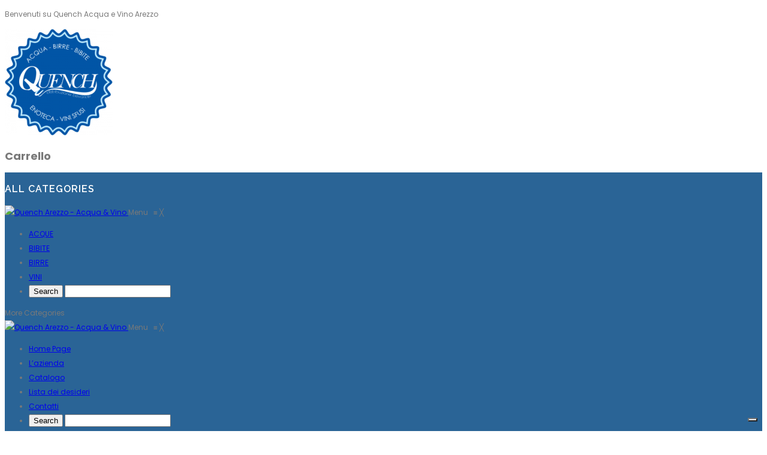

--- FILE ---
content_type: text/html; charset=UTF-8
request_url: https://www.quenchacquaevino.com/contatti/
body_size: 16799
content:











<!DOCTYPE html>

<html lang="it-IT">

<head>

	<meta charset="UTF-8" />

	<meta name="viewport" content="width=device-width, initial-scale=1">

	<link rel="profile" href="http://gmpg.org/xfn/11" />

	<link rel="pingback" href="https://www.quenchacquaevino.com/xmlrpc.php" />

	
	<meta name='robots' content='index, follow, max-image-preview:large, max-snippet:-1, max-video-preview:-1' />
	<style>img:is([sizes="auto" i], [sizes^="auto," i]) { contain-intrinsic-size: 3000px 1500px }</style>
	<script>window._wca = window._wca || [];</script>

	<!-- This site is optimized with the Yoast SEO plugin v24.6 - https://yoast.com/wordpress/plugins/seo/ -->
	<title>Contatti - Quench Arezzo - Acqua &amp; Vino</title>
	<link rel="canonical" href="https://www.quenchacquaevino.com/contatti/" />
	<meta property="og:locale" content="it_IT" />
	<meta property="og:type" content="article" />
	<meta property="og:title" content="Contatti - Quench Arezzo - Acqua &amp; Vino" />
	<meta property="og:description" content="Quenchacquaevino s.r.l. | Via Ristoro, 25 | 52100 Arezzo | Tel. 0575 22875 | E-mail: quenchacquaevino@gmail.com Richiedi Informazioni" />
	<meta property="og:url" content="https://www.quenchacquaevino.com/contatti/" />
	<meta property="og:site_name" content="Quench Arezzo - Acqua &amp; Vino" />
	<meta property="article:modified_time" content="2016-09-01T15:04:06+00:00" />
	<meta name="twitter:card" content="summary_large_image" />
	<script type="application/ld+json" class="yoast-schema-graph">{"@context":"https://schema.org","@graph":[{"@type":"WebPage","@id":"https://www.quenchacquaevino.com/contatti/","url":"https://www.quenchacquaevino.com/contatti/","name":"Contatti - Quench Arezzo - Acqua &amp; Vino","isPartOf":{"@id":"https://www.quenchacquaevino.com/#website"},"datePublished":"2016-09-01T13:58:32+00:00","dateModified":"2016-09-01T15:04:06+00:00","breadcrumb":{"@id":"https://www.quenchacquaevino.com/contatti/#breadcrumb"},"inLanguage":"it-IT","potentialAction":[{"@type":"ReadAction","target":["https://www.quenchacquaevino.com/contatti/"]}]},{"@type":"BreadcrumbList","@id":"https://www.quenchacquaevino.com/contatti/#breadcrumb","itemListElement":[{"@type":"ListItem","position":1,"name":"Home","item":"https://www.quenchacquaevino.com/"},{"@type":"ListItem","position":2,"name":"Contatti"}]},{"@type":"WebSite","@id":"https://www.quenchacquaevino.com/#website","url":"https://www.quenchacquaevino.com/","name":"Quench Arezzo - Acqua &amp; Vino","description":"Bevande ad Arezzo","potentialAction":[{"@type":"SearchAction","target":{"@type":"EntryPoint","urlTemplate":"https://www.quenchacquaevino.com/?s={search_term_string}"},"query-input":{"@type":"PropertyValueSpecification","valueRequired":true,"valueName":"search_term_string"}}],"inLanguage":"it-IT"}]}</script>
	<!-- / Yoast SEO plugin. -->


<link rel='dns-prefetch' href='//embeds.iubenda.com' />
<link rel='dns-prefetch' href='//stats.wp.com' />
<link rel='dns-prefetch' href='//secure.gravatar.com' />
<link rel='dns-prefetch' href='//cdn.iubenda.com' />
<link rel='dns-prefetch' href='//fonts.googleapis.com' />
<link rel='dns-prefetch' href='//v0.wordpress.com' />
<link rel='preconnect' href='//i0.wp.com' />
<link rel='preconnect' href='https://fonts.gstatic.com' crossorigin />
<link rel="alternate" type="application/rss+xml" title="Quench Arezzo - Acqua &amp; Vino &raquo; Feed" href="https://www.quenchacquaevino.com/feed/" />
<link rel="alternate" type="application/rss+xml" title="Quench Arezzo - Acqua &amp; Vino &raquo; Feed dei commenti" href="https://www.quenchacquaevino.com/comments/feed/" />
<script type="text/javascript">
/* <![CDATA[ */
window._wpemojiSettings = {"baseUrl":"https:\/\/s.w.org\/images\/core\/emoji\/15.0.3\/72x72\/","ext":".png","svgUrl":"https:\/\/s.w.org\/images\/core\/emoji\/15.0.3\/svg\/","svgExt":".svg","source":{"concatemoji":"https:\/\/www.quenchacquaevino.com\/wp-includes\/js\/wp-emoji-release.min.js?ver=fd55010931b6452ae2d90c7bce584b3c"}};
/*! This file is auto-generated */
!function(i,n){var o,s,e;function c(e){try{var t={supportTests:e,timestamp:(new Date).valueOf()};sessionStorage.setItem(o,JSON.stringify(t))}catch(e){}}function p(e,t,n){e.clearRect(0,0,e.canvas.width,e.canvas.height),e.fillText(t,0,0);var t=new Uint32Array(e.getImageData(0,0,e.canvas.width,e.canvas.height).data),r=(e.clearRect(0,0,e.canvas.width,e.canvas.height),e.fillText(n,0,0),new Uint32Array(e.getImageData(0,0,e.canvas.width,e.canvas.height).data));return t.every(function(e,t){return e===r[t]})}function u(e,t,n){switch(t){case"flag":return n(e,"\ud83c\udff3\ufe0f\u200d\u26a7\ufe0f","\ud83c\udff3\ufe0f\u200b\u26a7\ufe0f")?!1:!n(e,"\ud83c\uddfa\ud83c\uddf3","\ud83c\uddfa\u200b\ud83c\uddf3")&&!n(e,"\ud83c\udff4\udb40\udc67\udb40\udc62\udb40\udc65\udb40\udc6e\udb40\udc67\udb40\udc7f","\ud83c\udff4\u200b\udb40\udc67\u200b\udb40\udc62\u200b\udb40\udc65\u200b\udb40\udc6e\u200b\udb40\udc67\u200b\udb40\udc7f");case"emoji":return!n(e,"\ud83d\udc26\u200d\u2b1b","\ud83d\udc26\u200b\u2b1b")}return!1}function f(e,t,n){var r="undefined"!=typeof WorkerGlobalScope&&self instanceof WorkerGlobalScope?new OffscreenCanvas(300,150):i.createElement("canvas"),a=r.getContext("2d",{willReadFrequently:!0}),o=(a.textBaseline="top",a.font="600 32px Arial",{});return e.forEach(function(e){o[e]=t(a,e,n)}),o}function t(e){var t=i.createElement("script");t.src=e,t.defer=!0,i.head.appendChild(t)}"undefined"!=typeof Promise&&(o="wpEmojiSettingsSupports",s=["flag","emoji"],n.supports={everything:!0,everythingExceptFlag:!0},e=new Promise(function(e){i.addEventListener("DOMContentLoaded",e,{once:!0})}),new Promise(function(t){var n=function(){try{var e=JSON.parse(sessionStorage.getItem(o));if("object"==typeof e&&"number"==typeof e.timestamp&&(new Date).valueOf()<e.timestamp+604800&&"object"==typeof e.supportTests)return e.supportTests}catch(e){}return null}();if(!n){if("undefined"!=typeof Worker&&"undefined"!=typeof OffscreenCanvas&&"undefined"!=typeof URL&&URL.createObjectURL&&"undefined"!=typeof Blob)try{var e="postMessage("+f.toString()+"("+[JSON.stringify(s),u.toString(),p.toString()].join(",")+"));",r=new Blob([e],{type:"text/javascript"}),a=new Worker(URL.createObjectURL(r),{name:"wpTestEmojiSupports"});return void(a.onmessage=function(e){c(n=e.data),a.terminate(),t(n)})}catch(e){}c(n=f(s,u,p))}t(n)}).then(function(e){for(var t in e)n.supports[t]=e[t],n.supports.everything=n.supports.everything&&n.supports[t],"flag"!==t&&(n.supports.everythingExceptFlag=n.supports.everythingExceptFlag&&n.supports[t]);n.supports.everythingExceptFlag=n.supports.everythingExceptFlag&&!n.supports.flag,n.DOMReady=!1,n.readyCallback=function(){n.DOMReady=!0}}).then(function(){return e}).then(function(){var e;n.supports.everything||(n.readyCallback(),(e=n.source||{}).concatemoji?t(e.concatemoji):e.wpemoji&&e.twemoji&&(t(e.twemoji),t(e.wpemoji)))}))}((window,document),window._wpemojiSettings);
/* ]]> */
</script>
<style id='wp-emoji-styles-inline-css' type='text/css'>

	img.wp-smiley, img.emoji {
		display: inline !important;
		border: none !important;
		box-shadow: none !important;
		height: 1em !important;
		width: 1em !important;
		margin: 0 0.07em !important;
		vertical-align: -0.1em !important;
		background: none !important;
		padding: 0 !important;
	}
</style>
<link rel='stylesheet' id='wp-block-library-css' href='https://www.quenchacquaevino.com/wp-includes/css/dist/block-library/style.min.css?ver=fd55010931b6452ae2d90c7bce584b3c' type='text/css' media='all' />
<link rel='stylesheet' id='mediaelement-css' href='https://www.quenchacquaevino.com/wp-includes/js/mediaelement/mediaelementplayer-legacy.min.css?ver=4.2.17' type='text/css' media='all' />
<link rel='stylesheet' id='wp-mediaelement-css' href='https://www.quenchacquaevino.com/wp-includes/js/mediaelement/wp-mediaelement.min.css?ver=fd55010931b6452ae2d90c7bce584b3c' type='text/css' media='all' />
<style id='jetpack-sharing-buttons-style-inline-css' type='text/css'>
.jetpack-sharing-buttons__services-list{display:flex;flex-direction:row;flex-wrap:wrap;gap:0;list-style-type:none;margin:5px;padding:0}.jetpack-sharing-buttons__services-list.has-small-icon-size{font-size:12px}.jetpack-sharing-buttons__services-list.has-normal-icon-size{font-size:16px}.jetpack-sharing-buttons__services-list.has-large-icon-size{font-size:24px}.jetpack-sharing-buttons__services-list.has-huge-icon-size{font-size:36px}@media print{.jetpack-sharing-buttons__services-list{display:none!important}}.editor-styles-wrapper .wp-block-jetpack-sharing-buttons{gap:0;padding-inline-start:0}ul.jetpack-sharing-buttons__services-list.has-background{padding:1.25em 2.375em}
</style>
<style id='classic-theme-styles-inline-css' type='text/css'>
/*! This file is auto-generated */
.wp-block-button__link{color:#fff;background-color:#32373c;border-radius:9999px;box-shadow:none;text-decoration:none;padding:calc(.667em + 2px) calc(1.333em + 2px);font-size:1.125em}.wp-block-file__button{background:#32373c;color:#fff;text-decoration:none}
</style>
<style id='global-styles-inline-css' type='text/css'>
:root{--wp--preset--aspect-ratio--square: 1;--wp--preset--aspect-ratio--4-3: 4/3;--wp--preset--aspect-ratio--3-4: 3/4;--wp--preset--aspect-ratio--3-2: 3/2;--wp--preset--aspect-ratio--2-3: 2/3;--wp--preset--aspect-ratio--16-9: 16/9;--wp--preset--aspect-ratio--9-16: 9/16;--wp--preset--color--black: #000000;--wp--preset--color--cyan-bluish-gray: #abb8c3;--wp--preset--color--white: #ffffff;--wp--preset--color--pale-pink: #f78da7;--wp--preset--color--vivid-red: #cf2e2e;--wp--preset--color--luminous-vivid-orange: #ff6900;--wp--preset--color--luminous-vivid-amber: #fcb900;--wp--preset--color--light-green-cyan: #7bdcb5;--wp--preset--color--vivid-green-cyan: #00d084;--wp--preset--color--pale-cyan-blue: #8ed1fc;--wp--preset--color--vivid-cyan-blue: #0693e3;--wp--preset--color--vivid-purple: #9b51e0;--wp--preset--gradient--vivid-cyan-blue-to-vivid-purple: linear-gradient(135deg,rgba(6,147,227,1) 0%,rgb(155,81,224) 100%);--wp--preset--gradient--light-green-cyan-to-vivid-green-cyan: linear-gradient(135deg,rgb(122,220,180) 0%,rgb(0,208,130) 100%);--wp--preset--gradient--luminous-vivid-amber-to-luminous-vivid-orange: linear-gradient(135deg,rgba(252,185,0,1) 0%,rgba(255,105,0,1) 100%);--wp--preset--gradient--luminous-vivid-orange-to-vivid-red: linear-gradient(135deg,rgba(255,105,0,1) 0%,rgb(207,46,46) 100%);--wp--preset--gradient--very-light-gray-to-cyan-bluish-gray: linear-gradient(135deg,rgb(238,238,238) 0%,rgb(169,184,195) 100%);--wp--preset--gradient--cool-to-warm-spectrum: linear-gradient(135deg,rgb(74,234,220) 0%,rgb(151,120,209) 20%,rgb(207,42,186) 40%,rgb(238,44,130) 60%,rgb(251,105,98) 80%,rgb(254,248,76) 100%);--wp--preset--gradient--blush-light-purple: linear-gradient(135deg,rgb(255,206,236) 0%,rgb(152,150,240) 100%);--wp--preset--gradient--blush-bordeaux: linear-gradient(135deg,rgb(254,205,165) 0%,rgb(254,45,45) 50%,rgb(107,0,62) 100%);--wp--preset--gradient--luminous-dusk: linear-gradient(135deg,rgb(255,203,112) 0%,rgb(199,81,192) 50%,rgb(65,88,208) 100%);--wp--preset--gradient--pale-ocean: linear-gradient(135deg,rgb(255,245,203) 0%,rgb(182,227,212) 50%,rgb(51,167,181) 100%);--wp--preset--gradient--electric-grass: linear-gradient(135deg,rgb(202,248,128) 0%,rgb(113,206,126) 100%);--wp--preset--gradient--midnight: linear-gradient(135deg,rgb(2,3,129) 0%,rgb(40,116,252) 100%);--wp--preset--font-size--small: 13px;--wp--preset--font-size--medium: 20px;--wp--preset--font-size--large: 36px;--wp--preset--font-size--x-large: 42px;--wp--preset--font-family--inter: "Inter", sans-serif;--wp--preset--font-family--cardo: Cardo;--wp--preset--spacing--20: 0.44rem;--wp--preset--spacing--30: 0.67rem;--wp--preset--spacing--40: 1rem;--wp--preset--spacing--50: 1.5rem;--wp--preset--spacing--60: 2.25rem;--wp--preset--spacing--70: 3.38rem;--wp--preset--spacing--80: 5.06rem;--wp--preset--shadow--natural: 6px 6px 9px rgba(0, 0, 0, 0.2);--wp--preset--shadow--deep: 12px 12px 50px rgba(0, 0, 0, 0.4);--wp--preset--shadow--sharp: 6px 6px 0px rgba(0, 0, 0, 0.2);--wp--preset--shadow--outlined: 6px 6px 0px -3px rgba(255, 255, 255, 1), 6px 6px rgba(0, 0, 0, 1);--wp--preset--shadow--crisp: 6px 6px 0px rgba(0, 0, 0, 1);}:where(.is-layout-flex){gap: 0.5em;}:where(.is-layout-grid){gap: 0.5em;}body .is-layout-flex{display: flex;}.is-layout-flex{flex-wrap: wrap;align-items: center;}.is-layout-flex > :is(*, div){margin: 0;}body .is-layout-grid{display: grid;}.is-layout-grid > :is(*, div){margin: 0;}:where(.wp-block-columns.is-layout-flex){gap: 2em;}:where(.wp-block-columns.is-layout-grid){gap: 2em;}:where(.wp-block-post-template.is-layout-flex){gap: 1.25em;}:where(.wp-block-post-template.is-layout-grid){gap: 1.25em;}.has-black-color{color: var(--wp--preset--color--black) !important;}.has-cyan-bluish-gray-color{color: var(--wp--preset--color--cyan-bluish-gray) !important;}.has-white-color{color: var(--wp--preset--color--white) !important;}.has-pale-pink-color{color: var(--wp--preset--color--pale-pink) !important;}.has-vivid-red-color{color: var(--wp--preset--color--vivid-red) !important;}.has-luminous-vivid-orange-color{color: var(--wp--preset--color--luminous-vivid-orange) !important;}.has-luminous-vivid-amber-color{color: var(--wp--preset--color--luminous-vivid-amber) !important;}.has-light-green-cyan-color{color: var(--wp--preset--color--light-green-cyan) !important;}.has-vivid-green-cyan-color{color: var(--wp--preset--color--vivid-green-cyan) !important;}.has-pale-cyan-blue-color{color: var(--wp--preset--color--pale-cyan-blue) !important;}.has-vivid-cyan-blue-color{color: var(--wp--preset--color--vivid-cyan-blue) !important;}.has-vivid-purple-color{color: var(--wp--preset--color--vivid-purple) !important;}.has-black-background-color{background-color: var(--wp--preset--color--black) !important;}.has-cyan-bluish-gray-background-color{background-color: var(--wp--preset--color--cyan-bluish-gray) !important;}.has-white-background-color{background-color: var(--wp--preset--color--white) !important;}.has-pale-pink-background-color{background-color: var(--wp--preset--color--pale-pink) !important;}.has-vivid-red-background-color{background-color: var(--wp--preset--color--vivid-red) !important;}.has-luminous-vivid-orange-background-color{background-color: var(--wp--preset--color--luminous-vivid-orange) !important;}.has-luminous-vivid-amber-background-color{background-color: var(--wp--preset--color--luminous-vivid-amber) !important;}.has-light-green-cyan-background-color{background-color: var(--wp--preset--color--light-green-cyan) !important;}.has-vivid-green-cyan-background-color{background-color: var(--wp--preset--color--vivid-green-cyan) !important;}.has-pale-cyan-blue-background-color{background-color: var(--wp--preset--color--pale-cyan-blue) !important;}.has-vivid-cyan-blue-background-color{background-color: var(--wp--preset--color--vivid-cyan-blue) !important;}.has-vivid-purple-background-color{background-color: var(--wp--preset--color--vivid-purple) !important;}.has-black-border-color{border-color: var(--wp--preset--color--black) !important;}.has-cyan-bluish-gray-border-color{border-color: var(--wp--preset--color--cyan-bluish-gray) !important;}.has-white-border-color{border-color: var(--wp--preset--color--white) !important;}.has-pale-pink-border-color{border-color: var(--wp--preset--color--pale-pink) !important;}.has-vivid-red-border-color{border-color: var(--wp--preset--color--vivid-red) !important;}.has-luminous-vivid-orange-border-color{border-color: var(--wp--preset--color--luminous-vivid-orange) !important;}.has-luminous-vivid-amber-border-color{border-color: var(--wp--preset--color--luminous-vivid-amber) !important;}.has-light-green-cyan-border-color{border-color: var(--wp--preset--color--light-green-cyan) !important;}.has-vivid-green-cyan-border-color{border-color: var(--wp--preset--color--vivid-green-cyan) !important;}.has-pale-cyan-blue-border-color{border-color: var(--wp--preset--color--pale-cyan-blue) !important;}.has-vivid-cyan-blue-border-color{border-color: var(--wp--preset--color--vivid-cyan-blue) !important;}.has-vivid-purple-border-color{border-color: var(--wp--preset--color--vivid-purple) !important;}.has-vivid-cyan-blue-to-vivid-purple-gradient-background{background: var(--wp--preset--gradient--vivid-cyan-blue-to-vivid-purple) !important;}.has-light-green-cyan-to-vivid-green-cyan-gradient-background{background: var(--wp--preset--gradient--light-green-cyan-to-vivid-green-cyan) !important;}.has-luminous-vivid-amber-to-luminous-vivid-orange-gradient-background{background: var(--wp--preset--gradient--luminous-vivid-amber-to-luminous-vivid-orange) !important;}.has-luminous-vivid-orange-to-vivid-red-gradient-background{background: var(--wp--preset--gradient--luminous-vivid-orange-to-vivid-red) !important;}.has-very-light-gray-to-cyan-bluish-gray-gradient-background{background: var(--wp--preset--gradient--very-light-gray-to-cyan-bluish-gray) !important;}.has-cool-to-warm-spectrum-gradient-background{background: var(--wp--preset--gradient--cool-to-warm-spectrum) !important;}.has-blush-light-purple-gradient-background{background: var(--wp--preset--gradient--blush-light-purple) !important;}.has-blush-bordeaux-gradient-background{background: var(--wp--preset--gradient--blush-bordeaux) !important;}.has-luminous-dusk-gradient-background{background: var(--wp--preset--gradient--luminous-dusk) !important;}.has-pale-ocean-gradient-background{background: var(--wp--preset--gradient--pale-ocean) !important;}.has-electric-grass-gradient-background{background: var(--wp--preset--gradient--electric-grass) !important;}.has-midnight-gradient-background{background: var(--wp--preset--gradient--midnight) !important;}.has-small-font-size{font-size: var(--wp--preset--font-size--small) !important;}.has-medium-font-size{font-size: var(--wp--preset--font-size--medium) !important;}.has-large-font-size{font-size: var(--wp--preset--font-size--large) !important;}.has-x-large-font-size{font-size: var(--wp--preset--font-size--x-large) !important;}
:where(.wp-block-post-template.is-layout-flex){gap: 1.25em;}:where(.wp-block-post-template.is-layout-grid){gap: 1.25em;}
:where(.wp-block-columns.is-layout-flex){gap: 2em;}:where(.wp-block-columns.is-layout-grid){gap: 2em;}
:root :where(.wp-block-pullquote){font-size: 1.5em;line-height: 1.6;}
</style>
<link rel='stylesheet' id='contact-form-7-css' href='https://www.quenchacquaevino.com/wp-content/plugins/contact-form-7/includes/css/styles.css?ver=6.0.5' type='text/css' media='all' />
<link rel='stylesheet' id='projects-styles-css' href='https://www.quenchacquaevino.com/wp-content/plugins/projects-by-woothemes/assets/css/woo-projects.css?ver=1.5.0' type='text/css' media='all' />
<link rel='stylesheet' id='projects-handheld-css' href='https://www.quenchacquaevino.com/wp-content/plugins/projects-by-woothemes/assets/css/woo-projects-handheld.css?ver=1.5.0' type='text/css' media='all' />
<link rel='stylesheet' id='woocommerce-layout-css' href='https://www.quenchacquaevino.com/wp-content/plugins/woocommerce/assets/css/woocommerce-layout.css?ver=9.7.1' type='text/css' media='all' />
<style id='woocommerce-layout-inline-css' type='text/css'>

	.infinite-scroll .woocommerce-pagination {
		display: none;
	}
</style>
<link rel='stylesheet' id='woocommerce-smallscreen-css' href='https://www.quenchacquaevino.com/wp-content/plugins/woocommerce/assets/css/woocommerce-smallscreen.css?ver=9.7.1' type='text/css' media='only screen and (max-width: 768px)' />
<link rel='stylesheet' id='woocommerce-general-css' href='https://www.quenchacquaevino.com/wp-content/plugins/woocommerce/assets/css/woocommerce.css?ver=9.7.1' type='text/css' media='all' />
<style id='woocommerce-inline-inline-css' type='text/css'>
.woocommerce form .form-row .required { visibility: visible; }
</style>
<link rel='stylesheet' id='brands-styles-css' href='https://www.quenchacquaevino.com/wp-content/plugins/woocommerce/assets/css/brands.css?ver=9.7.1' type='text/css' media='all' />
<link rel='stylesheet' id='ywraq_prettyPhoto_css-css' href='//www.quenchacquaevino.com/wp-content/plugins/woocommerce/assets/css/prettyPhoto.css?ver=fd55010931b6452ae2d90c7bce584b3c' type='text/css' media='all' />
<link rel='stylesheet' id='yith_ywraq_frontend-css' href='https://www.quenchacquaevino.com/wp-content/plugins/yith-woocommerce-request-a-quote-premium%202016/assets/css/frontend.css?ver=fd55010931b6452ae2d90c7bce584b3c' type='text/css' media='all' />
<style id='yith_ywraq_frontend-inline-css' type='text/css'>
.woocommerce .add-request-quote-button.button{
    background-color: #0066b4;
    color: #ffffff;
}
.woocommerce .add-request-quote-button.button:hover{
    background-color: #044a80;
    color: #ffffff;
}
.woocommerce a.add-request-quote-button{
    color: #ffffff;
}

.woocommerce a.add-request-quote-button:hover{
    color: #ffffff;
}

.cart button.single_add_to_cart_button{
	                 display:none;
	                }
</style>
<link rel='stylesheet' id='mm_icomoon-css' href='https://www.quenchacquaevino.com/wp-content/plugins/mega_main_menu/framework/src/css/icomoon.css?ver=2.1.2' type='text/css' media='all' />
<link rel='stylesheet' id='mmm_mega_main_menu-css' href='https://www.quenchacquaevino.com/wp-content/plugins/mega_main_menu/src/css/cache.skin.css?ver=1478194266' type='text/css' media='all' />
<link rel='stylesheet' id='base-style-css' href='https://www.quenchacquaevino.com/wp-content/themes/oneclick/style.css?ver=fd55010931b6452ae2d90c7bce584b3c' type='text/css' media='all' />
<link rel='stylesheet' id='bootstrap-css-css' href='https://www.quenchacquaevino.com/wp-content/themes/oneclick/css/bootstrap.min.css?ver=fd55010931b6452ae2d90c7bce584b3c' type='text/css' media='all' />
<link rel='stylesheet' id='bootstrap-theme-css-css' href='https://www.quenchacquaevino.com/wp-content/themes/oneclick/css/bootstrap-theme.min.css?ver=fd55010931b6452ae2d90c7bce584b3c' type='text/css' media='all' />
<link rel='stylesheet' id='awesome-css-css' href='https://www.quenchacquaevino.com/wp-content/themes/oneclick/css/font-awesome.min.css?ver=fd55010931b6452ae2d90c7bce584b3c' type='text/css' media='all' />
<link rel='stylesheet' id='owl-css-css' href='https://www.quenchacquaevino.com/wp-content/themes/oneclick/owl-carousel/owl.carousel.css?ver=fd55010931b6452ae2d90c7bce584b3c' type='text/css' media='all' />
<link rel='stylesheet' id='owl-theme-css' href='https://www.quenchacquaevino.com/wp-content/themes/oneclick/owl-carousel/owl.theme.css?ver=fd55010931b6452ae2d90c7bce584b3c' type='text/css' media='all' />
<link rel='stylesheet' id='owl-transitions-css' href='https://www.quenchacquaevino.com/wp-content/themes/oneclick/owl-carousel/owl.transitions.css?ver=fd55010931b6452ae2d90c7bce584b3c' type='text/css' media='all' />
<link rel='stylesheet' id='animate-css' href='https://www.quenchacquaevino.com/wp-content/themes/oneclick/css/animate.css?ver=fd55010931b6452ae2d90c7bce584b3c' type='text/css' media='all' />
<link rel='stylesheet' id='fancybox-css' href='https://www.quenchacquaevino.com/wp-content/themes/oneclick/fancybox/jquery.fancybox.css?ver=fd55010931b6452ae2d90c7bce584b3c' type='text/css' media='all' />
<link rel='stylesheet' id='theme-options-css' href='https://www.quenchacquaevino.com/wp-content/themes/oneclick/css/theme.css?ver=fd55010931b6452ae2d90c7bce584b3c' type='text/css' media='all' />
<style id='akismet-widget-style-inline-css' type='text/css'>

			.a-stats {
				--akismet-color-mid-green: #357b49;
				--akismet-color-white: #fff;
				--akismet-color-light-grey: #f6f7f7;

				max-width: 350px;
				width: auto;
			}

			.a-stats * {
				all: unset;
				box-sizing: border-box;
			}

			.a-stats strong {
				font-weight: 600;
			}

			.a-stats a.a-stats__link,
			.a-stats a.a-stats__link:visited,
			.a-stats a.a-stats__link:active {
				background: var(--akismet-color-mid-green);
				border: none;
				box-shadow: none;
				border-radius: 8px;
				color: var(--akismet-color-white);
				cursor: pointer;
				display: block;
				font-family: -apple-system, BlinkMacSystemFont, 'Segoe UI', 'Roboto', 'Oxygen-Sans', 'Ubuntu', 'Cantarell', 'Helvetica Neue', sans-serif;
				font-weight: 500;
				padding: 12px;
				text-align: center;
				text-decoration: none;
				transition: all 0.2s ease;
			}

			/* Extra specificity to deal with TwentyTwentyOne focus style */
			.widget .a-stats a.a-stats__link:focus {
				background: var(--akismet-color-mid-green);
				color: var(--akismet-color-white);
				text-decoration: none;
			}

			.a-stats a.a-stats__link:hover {
				filter: brightness(110%);
				box-shadow: 0 4px 12px rgba(0, 0, 0, 0.06), 0 0 2px rgba(0, 0, 0, 0.16);
			}

			.a-stats .count {
				color: var(--akismet-color-white);
				display: block;
				font-size: 1.5em;
				line-height: 1.4;
				padding: 0 13px;
				white-space: nowrap;
			}
		
</style>
<link rel='stylesheet' id='child-theme-css' href='https://www.quenchacquaevino.com/wp-content/themes/oneclick-child/css/child-theme.css?ver=fd55010931b6452ae2d90c7bce584b3c' type='text/css' media='all' />
<link rel="preload" as="style" href="https://fonts.googleapis.com/css?family=Poppins:100,200,300,400,500,600,700,800,900,100italic,200italic,300italic,400italic,500italic,600italic,700italic,800italic,900italic%7CRaleway:100,200,300,400,500,600,700,800,900,100italic,200italic,300italic,400italic,500italic,600italic,700italic,800italic,900italic&#038;display=swap&#038;ver=1697799773" /><link rel="stylesheet" href="https://fonts.googleapis.com/css?family=Poppins:100,200,300,400,500,600,700,800,900,100italic,200italic,300italic,400italic,500italic,600italic,700italic,800italic,900italic%7CRaleway:100,200,300,400,500,600,700,800,900,100italic,200italic,300italic,400italic,500italic,600italic,700italic,800italic,900italic&#038;display=swap&#038;ver=1697799773" media="print" onload="this.media='all'"><noscript><link rel="stylesheet" href="https://fonts.googleapis.com/css?family=Poppins:100,200,300,400,500,600,700,800,900,100italic,200italic,300italic,400italic,500italic,600italic,700italic,800italic,900italic%7CRaleway:100,200,300,400,500,600,700,800,900,100italic,200italic,300italic,400italic,500italic,600italic,700italic,800italic,900italic&#038;display=swap&#038;ver=1697799773" /></noscript><script type="text/template" id="tmpl-variation-template">
	<div class="woocommerce-variation-description">{{{ data.variation.variation_description }}}</div>
	<div class="woocommerce-variation-price">{{{ data.variation.price_html }}}</div>
	<div class="woocommerce-variation-availability">{{{ data.variation.availability_html }}}</div>
</script>
<script type="text/template" id="tmpl-unavailable-variation-template">
	<p role="alert">Questo prodotto non è disponibile. Scegli un&#039;altra combinazione.</p>
</script>
<script  type="text/javascript" class=" _iub_cs_skip" type="text/javascript" src="//embeds.iubenda.com/widgets/46d34a92-a073-4fb1-8435-51a3ac2e6fb5.js?ver=3.12.1" id="iubenda-head-scripts-0-js"></script>
<script type="text/javascript" src="https://www.quenchacquaevino.com/wp-includes/js/jquery/jquery.min.js?ver=3.7.1" id="jquery-core-js"></script>
<script type="text/javascript" src="https://www.quenchacquaevino.com/wp-includes/js/jquery/jquery-migrate.min.js?ver=3.4.1" id="jquery-migrate-js"></script>
<script type="text/javascript" src="https://www.quenchacquaevino.com/wp-content/plugins/woocommerce/assets/js/jquery-blockui/jquery.blockUI.min.js?ver=2.7.0-wc.9.7.1" id="jquery-blockui-js" data-wp-strategy="defer"></script>
<script type="text/javascript" id="wc-add-to-cart-js-extra">
/* <![CDATA[ */
var wc_add_to_cart_params = {"ajax_url":"\/wp-admin\/admin-ajax.php","wc_ajax_url":"\/?wc-ajax=%%endpoint%%","i18n_view_cart":"Visualizza carrello","cart_url":"https:\/\/www.quenchacquaevino.com\/carrello\/","is_cart":"","cart_redirect_after_add":"no"};
/* ]]> */
</script>
<script type="text/javascript" src="https://www.quenchacquaevino.com/wp-content/plugins/woocommerce/assets/js/frontend/add-to-cart.min.js?ver=9.7.1" id="wc-add-to-cart-js" data-wp-strategy="defer"></script>
<script type="text/javascript" src="https://www.quenchacquaevino.com/wp-content/plugins/woocommerce/assets/js/js-cookie/js.cookie.min.js?ver=2.1.4-wc.9.7.1" id="js-cookie-js" defer="defer" data-wp-strategy="defer"></script>
<script type="text/javascript" id="woocommerce-js-extra">
/* <![CDATA[ */
var woocommerce_params = {"ajax_url":"\/wp-admin\/admin-ajax.php","wc_ajax_url":"\/?wc-ajax=%%endpoint%%","i18n_password_show":"Mostra password","i18n_password_hide":"Nascondi password"};
/* ]]> */
</script>
<script type="text/javascript" src="https://www.quenchacquaevino.com/wp-content/plugins/woocommerce/assets/js/frontend/woocommerce.min.js?ver=9.7.1" id="woocommerce-js" defer="defer" data-wp-strategy="defer"></script>
<script type="text/javascript" src="https://www.quenchacquaevino.com/wp-content/plugins/js_composer/assets/js/vendors/woocommerce-add-to-cart.js?ver=4.12" id="vc_woocommerce-add-to-cart-js-js"></script>
<script type="text/javascript" src="https://www.quenchacquaevino.com/wp-content/plugins/mega_main_menu/src/js/frontend.js?ver=fd55010931b6452ae2d90c7bce584b3c" id="mmm_menu_functions-js"></script>
<script type="text/javascript" src="https://stats.wp.com/s-202550.js" id="woocommerce-analytics-js" defer="defer" data-wp-strategy="defer"></script>
<link rel="https://api.w.org/" href="https://www.quenchacquaevino.com/wp-json/" /><link rel="alternate" title="JSON" type="application/json" href="https://www.quenchacquaevino.com/wp-json/wp/v2/pages/194" /><link rel="EditURI" type="application/rsd+xml" title="RSD" href="https://www.quenchacquaevino.com/xmlrpc.php?rsd" />

<link rel='shortlink' href='https://wp.me/P7R75Y-38' />
<link rel="alternate" title="oEmbed (JSON)" type="application/json+oembed" href="https://www.quenchacquaevino.com/wp-json/oembed/1.0/embed?url=https%3A%2F%2Fwww.quenchacquaevino.com%2Fcontatti%2F" />
<link rel="alternate" title="oEmbed (XML)" type="text/xml+oembed" href="https://www.quenchacquaevino.com/wp-json/oembed/1.0/embed?url=https%3A%2F%2Fwww.quenchacquaevino.com%2Fcontatti%2F&#038;format=xml" />
<meta name="generator" content="Redux 4.5.6" />	<noscript><style>.woocommerce-product-gallery{ opacity: 1 !important; }</style></noscript>
	<meta name="generator" content="Powered by Visual Composer - drag and drop page builder for WordPress."/>
<!--[if lte IE 9]><link rel="stylesheet" type="text/css" href="https://www.quenchacquaevino.com/wp-content/plugins/js_composer/assets/css/vc_lte_ie9.min.css" media="screen"><![endif]--><!--[if IE  8]><link rel="stylesheet" type="text/css" href="https://www.quenchacquaevino.com/wp-content/plugins/js_composer/assets/css/vc-ie8.min.css" media="screen"><![endif]--><meta name="generator" content="Powered by Slider Revolution 6.7.29 - responsive, Mobile-Friendly Slider Plugin for WordPress with comfortable drag and drop interface." />
<style class='wp-fonts-local' type='text/css'>
@font-face{font-family:Inter;font-style:normal;font-weight:300 900;font-display:fallback;src:url('https://www.quenchacquaevino.com/wp-content/plugins/woocommerce/assets/fonts/Inter-VariableFont_slnt,wght.woff2') format('woff2');font-stretch:normal;}
@font-face{font-family:Cardo;font-style:normal;font-weight:400;font-display:fallback;src:url('https://www.quenchacquaevino.com/wp-content/plugins/woocommerce/assets/fonts/cardo_normal_400.woff2') format('woff2');}
</style>
<link rel="icon" href="https://i0.wp.com/www.quenchacquaevino.com/wp-content/uploads/2016/09/cropped-logo-quench.jpg?fit=32%2C32&#038;ssl=1" sizes="32x32" />
<link rel="icon" href="https://i0.wp.com/www.quenchacquaevino.com/wp-content/uploads/2016/09/cropped-logo-quench.jpg?fit=192%2C192&#038;ssl=1" sizes="192x192" />
<link rel="apple-touch-icon" href="https://i0.wp.com/www.quenchacquaevino.com/wp-content/uploads/2016/09/cropped-logo-quench.jpg?fit=180%2C180&#038;ssl=1" />
<meta name="msapplication-TileImage" content="https://i0.wp.com/www.quenchacquaevino.com/wp-content/uploads/2016/09/cropped-logo-quench.jpg?fit=270%2C270&#038;ssl=1" />
<script data-jetpack-boost="ignore">function setREVStartSize(e){
			//window.requestAnimationFrame(function() {
				window.RSIW = window.RSIW===undefined ? window.innerWidth : window.RSIW;
				window.RSIH = window.RSIH===undefined ? window.innerHeight : window.RSIH;
				try {
					var pw = document.getElementById(e.c).parentNode.offsetWidth,
						newh;
					pw = pw===0 || isNaN(pw) || (e.l=="fullwidth" || e.layout=="fullwidth") ? window.RSIW : pw;
					e.tabw = e.tabw===undefined ? 0 : parseInt(e.tabw);
					e.thumbw = e.thumbw===undefined ? 0 : parseInt(e.thumbw);
					e.tabh = e.tabh===undefined ? 0 : parseInt(e.tabh);
					e.thumbh = e.thumbh===undefined ? 0 : parseInt(e.thumbh);
					e.tabhide = e.tabhide===undefined ? 0 : parseInt(e.tabhide);
					e.thumbhide = e.thumbhide===undefined ? 0 : parseInt(e.thumbhide);
					e.mh = e.mh===undefined || e.mh=="" || e.mh==="auto" ? 0 : parseInt(e.mh,0);
					if(e.layout==="fullscreen" || e.l==="fullscreen")
						newh = Math.max(e.mh,window.RSIH);
					else{
						e.gw = Array.isArray(e.gw) ? e.gw : [e.gw];
						for (var i in e.rl) if (e.gw[i]===undefined || e.gw[i]===0) e.gw[i] = e.gw[i-1];
						e.gh = e.el===undefined || e.el==="" || (Array.isArray(e.el) && e.el.length==0)? e.gh : e.el;
						e.gh = Array.isArray(e.gh) ? e.gh : [e.gh];
						for (var i in e.rl) if (e.gh[i]===undefined || e.gh[i]===0) e.gh[i] = e.gh[i-1];
											
						var nl = new Array(e.rl.length),
							ix = 0,
							sl;
						e.tabw = e.tabhide>=pw ? 0 : e.tabw;
						e.thumbw = e.thumbhide>=pw ? 0 : e.thumbw;
						e.tabh = e.tabhide>=pw ? 0 : e.tabh;
						e.thumbh = e.thumbhide>=pw ? 0 : e.thumbh;
						for (var i in e.rl) nl[i] = e.rl[i]<window.RSIW ? 0 : e.rl[i];
						sl = nl[0];
						for (var i in nl) if (sl>nl[i] && nl[i]>0) { sl = nl[i]; ix=i;}
						var m = pw>(e.gw[ix]+e.tabw+e.thumbw) ? 1 : (pw-(e.tabw+e.thumbw)) / (e.gw[ix]);
						newh =  (e.gh[ix] * m) + (e.tabh + e.thumbh);
					}
					var el = document.getElementById(e.c);
					if (el!==null && el) el.style.height = newh+"px";
					el = document.getElementById(e.c+"_wrapper");
					if (el!==null && el) {
						el.style.height = newh+"px";
						el.style.display = "block";
					}
				} catch(e){
					console.log("Failure at Presize of Slider:" + e)
				}
			//});
		  };</script>
		<style type="text/css" id="wp-custom-css">
			/*
Benvenuto nella funzione di personalizzazione dei CSS!

Per scoprire come funziona, consulta http://wp.me/PEmnE-Bt
*/
.header-container .widget_product_search .woocommerce-product-search {
	height: 38px;
	border: 2px solid #c2c4c4;
	background: #fff;
	position: relative;
	padding-right: 40px;
	padding-left: 170px;
	display: none;
}

.topcart {
	float: right;
	position: relative;
	background: #ff7d1f url(../images/icon-cart.png) no-repeat 12px 8px;
	padding: 7px 10px 7px 40px;
	display: none;
}

h1.entry-title {
	text-align: center;
	margin: 20px 0;
	display: none;
}

.related_products_widget .widget-title:before, .upsells .widget-title:before, .cross-sells .widget-title:before {
	content: "\f02e";
	font-family: FontAwesome;
	width: 46px;
	height: 46px;
	color: #fff;
	text-align: center;
	position: absolute;
	left: 0;
	top: 0;
	background: #2a6496;
}

.main-wrapper .woocommerce .button:hover, .main-wrapper .woocommerce .button.alt:hover, .main-wrapper .woocommerce #submit:hover {
	background: #2a6496;
	color: #fff;
	text-shadow: none;
}

#secondary .widget .widget-title:before {
	content: "\f02e";
	font-family: FontAwesome;
	width: 46px;
	height: 46px;
	text-align: center;
	position: absolute;
	left: 0;
	top: 0;
	color: #fff;
	background-color: #2a6496;
}

.header-container .widget_product_search .woocommerce-product-search input[type=submit] {
	position: absolute;
	right: -2px;
	width: 38px;
	height: 38px;
	font-size: 0;
	text-indent: -9999px;
	background: #2a6496 url(../images/icon-search.png) no-repeat 50% 50%;
	border: 0;
	padding: 0;
	top: -2px;
	-webkit-transition: all .3s ease 0;
	transition: all .3s ease 0;
}

.nav-menus .categories-menu .showmore-cats:hover {
	color: #337ab7;
}

.nav-menus #mega_main_menu > .menu_holder .menu_inner > ul > li.current-menu-ancestor > a.item_link, .nav-menus #mega_main_menu > .menu_holder .menu_inner > ul > li.current-menu-item > a.item_link {
	background: #2a6496;
}

.nav-menus {
	background: #2a6496;
}

element.style {
}

.header-container .widget_product_search .woocommerce-product-search input[type=submit]:hover {
	background-color: #2a6496;
}

.header-container .widget_product_search .woocommerce-product-search input[type=submit]:hover {
	background-color: #2a6496;
}

.nav-menus .categories-menu .catmenu-opener {
	font-family: Raleway, sans-serif;
	letter-spacing: 1px;
	color: #FFF;
	line-height: 55px;
	height: 55px;
	cursor: pointer;
	font-size: 16px;
	display: block;
	background: #2a6496;
	font-weight: 600;
	text-transform: uppercase;
}

.nav-menus #mega_main_menu > .menu_holder .menu_inner > ul > li > a.item_link:hover {
	background: #337ab7;
}

.nav-menus .categories-menu .menu-container #mega_main_menu_first > .menu_holder .menu_inner > ul > li.menu-item-has-children:hover > a.item_link .link_text {
	color: #2a6496;
}

.nav-menus .categories-menu .menu-container #mega_main_menu_first > .menu_holder .menu_inner > ul > li.default_dropdown ul.mega_dropdown > li:hover > a.item_link .link_text, .nav-menus .categories-menu .menu-container #mega_main_menu_first > .menu_holder .menu_inner > ul > li.default_dropdown ul.mega_dropdown > li.active > a.item_link .link_text {
	color: #2a6496;
}

.nav-menus .categories-menu .menu-container #mega_main_menu_first > .menu_holder .menu_inner > ul > li > a.item_link:hover .link_text {
	color: #337ab7;
}

.woocommerce div.main-wrapper .woocommerce-tabs .panel > h2 {
	font-weight: normal;
	margin: 0 0 20px;
	font-size: 20px;
	display: none;
}		</style>
		<style id="oneclick_opt-dynamic-css" title="dynamic-css" class="redux-options-output">body{background-color:#ffffff;}body{font-family:Poppins;line-height:24px;font-weight:400;font-style:normal;color:#797979;font-size:12px;}{background-color:#FFF;}body.error404{background-color:#444444;}</style><noscript><style type="text/css"> .wpb_animate_when_almost_visible { opacity: 1; }</style></noscript>
</head>


<body class="page-template-default page page-id-194 theme-oneclick mmm mega_main_menu-2-1-2 woocommerce-no-js oneclick-animate-scroll wpb-js-composer js-comp-ver-4.12 vc_responsive">
	

<div class="main-wrapper ">

 

	<header>

	

<div class="header-container layout1">
	<div class="top-bar">
		<div class="container">
			<div class="row">
				<div class="col-sm-3">
					
									
				</div>
				<div class="col-sm-9">
					
						<p class="welcome-message pull-left">
							Benvenuti su Quench Acqua e Vino Arezzo
					
						</p>
					 
				
					 
					
					
				</div>
			</div>
		</div>
	</div>
	
	<div class="header">
		<div class="container">
			<div class="row">
				<div class="col-md-3">
					
						<div class="logo"><a href="https://www.quenchacquaevino.com/" title="Quench Arezzo &#8211; Acqua &amp; Vino" rel="home"><img src="https://www.quenchacquaevino.com/wp-content/uploads/2023/10/quench-logo-e1697799643715.png" alt="" /></a></div>
					
				</div>
				<div class="col-md-9">
					
						<div class="widget woocommerce widget_shopping_cart"><h2 class="widgettitle">Carrello</h2><div class="widget_shopping_cart_content"></div></div>
					
								
					
						<div class="widget woocommerce widget_product_search">

<form role="search" method="get" class="woocommerce-product-search" action="https://www.quenchacquaevino.com/">
	<div class="categories-list">
		<select id="woocommerce-product-search-catid-field-zEnsM" class="search-catid-field vitual-style-el" name="catid">
			<option value="">All categories</option>
			
				<option value="6">ACQUE</option>
			
				<option value="9"> - NATURALE</option>
			
				<option value="10"> - FRIZZANTE</option>
			
				<option value="11"> - EFFERVESCENTE NATURALE</option>
			
				<option value="7">BIRRE</option>
			
				<option value="8">BIBITE</option>
			
				<option value="12">SUCCHI</option>
			
				<option value="15">GRAPPE</option>
			
				<option value="17">CAFFE&#039;</option>
			
				<option value="86">VINI</option>
			
				<option value="99">Uncategorized</option>
			
		</select>
	</div>
	<input type="search" id="woocommerce-product-search-field-zEnsM" class="search-field" placeholder="Search Products&hellip;" value="" name="s" title="Search for:" />
	<input type="submit" value="Search" />
	<input type="hidden" name="post_type" value="product" />
</form>
</div>
					
				
					 
																
				</div>
			</div>
		</div>
	</div>
	
	<div class="nav-menus">
		<div class="container">
			<div class="row visible-lg visible-md">
				
				<div class="col-md-3">
					<div class=" categories-menu ">
						<div class="catmenu-opener">
							<i class="fa fa-list-ul"></i>
							<span>All Categories</span>
						</div>
						<div class="menu-container">
							<div class="menu-list-wrapper">
								
<!-- begin "mega_main_menu" -->
<div id="mega_main_menu_first" class="categories primary_style-flat icons-left first-lvl-align-left first-lvl-separator-smooth direction-horizontal fullwidth-disable pushing_content-disable mobile_minimized-enable dropdowns_trigger-hover dropdowns_animation-none include-logo include-search no-woo_cart no-buddypress responsive-enable coercive_styles-disable indefinite_location_mode-disable language_direction-ltr version-2-1-2 mega_main mega_main_menu">
	<div class="menu_holder">
	<div class="mmm_fullwidth_container"></div><!-- class="fullwidth_container" -->
		<div class="menu_inner">
			<span class="nav_logo">
				<a class="logo_link" href="https://www.quenchacquaevino.com" title="Quench Arezzo - Acqua &amp; Vino">
					<img src="http://www.quencharezzo.com/wp-content/plugins/mega_main_menu/framework/src/img/megamain-logo-120x120.png" alt="Quench Arezzo - Acqua &amp; Vino" />
				</a>
				<a class="mobile_toggle">
					<span class="mobile_button">
						Menu &nbsp;
						<span class="symbol_menu">&equiv;</span>
						<span class="symbol_cross">&#x2573;</span>
					</span><!-- class="mobile_button" -->
				</a>
			</span><!-- /class="nav_logo" -->
				<ul id="mega_main_menu_ul_first" class="mega_main_menu_ul">
<li id="menu-item-1566" class="menu-item menu-item-type-taxonomy menu-item-object-product_cat menu-item-1566 default_dropdown default_style drop_to_right submenu_default_width columns1">
	<a href="https://www.quenchacquaevino.com/categoria-prodotto/acque/" class="item_link  disable_icon" tabindex="1">
		<i class=""></i> 
		<span class="link_content">
			<span class="link_text">
				ACQUE
			</span>
		</span>
	</a>
</li>
<li id="menu-item-1571" class="menu-item menu-item-type-taxonomy menu-item-object-product_cat menu-item-1571 default_dropdown default_style drop_to_right submenu_default_width columns1">
	<a href="https://www.quenchacquaevino.com/categoria-prodotto/bibite/" class="item_link  disable_icon" tabindex="2">
		<i class=""></i> 
		<span class="link_content">
			<span class="link_text">
				BIBITE
			</span>
		</span>
	</a>
</li>
<li id="menu-item-1570" class="menu-item menu-item-type-taxonomy menu-item-object-product_cat menu-item-1570 default_dropdown default_style drop_to_right submenu_default_width columns1">
	<a href="https://www.quenchacquaevino.com/categoria-prodotto/birre/" class="item_link  disable_icon" tabindex="3">
		<i class=""></i> 
		<span class="link_content">
			<span class="link_text">
				BIRRE
			</span>
		</span>
	</a>
</li>
<li id="menu-item-3181" class="menu-item menu-item-type-taxonomy menu-item-object-product_cat menu-item-3181 default_dropdown default_style drop_to_right submenu_default_width columns1">
	<a href="https://www.quenchacquaevino.com/categoria-prodotto/vini/" class="item_link  disable_icon" tabindex="4">
		<i class=""></i> 
		<span class="link_content">
			<span class="link_text">
				VINI
			</span>
		</span>
	</a>
</li>
	<li class="nav_search_box">
		<form method="get" id="mega_main_menu_searchform" action="https://www.quenchacquaevino.com/">
			<i class="im-icon-search-3 icosearch"></i>
			<input type="submit" class="submit" name="submit" id="searchsubmit" value="Search" />
			<input type="text" class="field" name="s" id="s" />
		</form>
	</li><!-- class="nav_search_box" -->
</ul>
		</div><!-- /class="menu_inner" -->
	</div><!-- /class="menu_holder" -->
</div><!-- /id="mega_main_menu_first" -->
							</div>
							<div data-items="11" class="showmore-cats"><i class="fa fa-plus-square-o"></i><span>More Categories</span></div>
						</div>
					</div>
				</div>
				
				<div class="col-md-9">
					<div class="nav-desktop">
						
<!-- begin "mega_main_menu" -->
<div id="mega_main_menu" class="primary primary_style-flat icons-left first-lvl-align-left first-lvl-separator-smooth direction-horizontal fullwidth-disable pushing_content-disable mobile_minimized-enable dropdowns_trigger-hover dropdowns_animation-none include-logo include-search no-woo_cart no-buddypress responsive-enable coercive_styles-disable indefinite_location_mode-disable language_direction-ltr version-2-1-2 mega_main mega_main_menu">
	<div class="menu_holder">
	<div class="mmm_fullwidth_container"></div><!-- class="fullwidth_container" -->
		<div class="menu_inner">
			<span class="nav_logo">
				<a class="logo_link" href="https://www.quenchacquaevino.com" title="Quench Arezzo - Acqua &amp; Vino">
					<img src="http://www.quencharezzo.com/wp-content/plugins/mega_main_menu/framework/src/img/megamain-logo-120x120.png" alt="Quench Arezzo - Acqua &amp; Vino" />
				</a>
				<a class="mobile_toggle">
					<span class="mobile_button">
						Menu &nbsp;
						<span class="symbol_menu">&equiv;</span>
						<span class="symbol_cross">&#x2573;</span>
					</span><!-- class="mobile_button" -->
				</a>
			</span><!-- /class="nav_logo" -->
				<ul id="mega_main_menu_ul" class="mega_main_menu_ul">
<li id="menu-item-1543" class="menu-item menu-item-type-post_type menu-item-object-page menu-item-home menu-item-1543 default_dropdown default_style drop_to_right submenu_default_width columns1">
	<a href="https://www.quenchacquaevino.com/" class="item_link  disable_icon" tabindex="5">
		<i class=""></i> 
		<span class="link_content">
			<span class="link_text">
				Home Page
			</span>
		</span>
	</a>
</li>
<li id="menu-item-1541" class="menu-item menu-item-type-post_type menu-item-object-page menu-item-1541 default_dropdown default_style drop_to_right submenu_default_width columns1">
	<a href="https://www.quenchacquaevino.com/azienda/" class="item_link  disable_icon" tabindex="6">
		<i class=""></i> 
		<span class="link_content">
			<span class="link_text">
				L&#8217;azienda
			</span>
		</span>
	</a>
</li>
<li id="menu-item-1978" class="menu-item menu-item-type-post_type menu-item-object-page menu-item-1978 default_dropdown default_style drop_to_right submenu_default_width columns1">
	<a href="https://www.quenchacquaevino.com/catalogo/" class="item_link  disable_icon" tabindex="7">
		<i class=""></i> 
		<span class="link_content">
			<span class="link_text">
				Catalogo
			</span>
		</span>
	</a>
</li>
<li id="menu-item-2736" class="menu-item menu-item-type-post_type menu-item-object-page menu-item-2736 default_dropdown default_style drop_to_right submenu_default_width columns1">
	<a href="https://www.quenchacquaevino.com/request-quote/" class="item_link  disable_icon" tabindex="8">
		<i class=""></i> 
		<span class="link_content">
			<span class="link_text">
				Lista dei desideri
			</span>
		</span>
	</a>
</li>
<li id="menu-item-1542" class="menu-item menu-item-type-post_type menu-item-object-page current-menu-item page_item page-item-194 current_page_item menu-item-1542 active default_dropdown default_style drop_to_right submenu_default_width columns1">
	<a href="https://www.quenchacquaevino.com/contatti/" class="item_link  disable_icon" tabindex="9">
		<i class=""></i> 
		<span class="link_content">
			<span class="link_text">
				Contatti
			</span>
		</span>
	</a>
</li>
	<li class="nav_search_box">
		<form method="get" id="mega_main_menu_searchform" action="https://www.quenchacquaevino.com/">
			<i class="im-icon-search-3 icosearch"></i>
			<input type="submit" class="submit" name="submit" id="searchsubmit" value="Search" />
			<input type="text" class="field" name="s" id="s" />
		</form>
	</li><!-- class="nav_search_box" -->
</ul>
		</div><!-- /class="menu_inner" -->
	</div><!-- /class="menu_holder" -->
</div><!-- /id="mega_main_menu" -->
					</div>
				</div>				
			</div>
						
			<div class="nav-mobile visible-xs visible-sm">
				<div class="mobile-menu-overlay"></div>
				<div class="toggle-menu"><i class="fa fa-bars"></i></div>
				<div class="mobile-navigation">
					<div class="mobile-menu-container"><ul id="menu-menu-primario" class="nav-menu mobile-menu"><li class="menu-item menu-item-type-post_type menu-item-object-page menu-item-home menu-item-1543"><a href="https://www.quenchacquaevino.com/">Home Page</a></li>
<li class="menu-item menu-item-type-post_type menu-item-object-page menu-item-1541"><a href="https://www.quenchacquaevino.com/azienda/">L&#8217;azienda</a></li>
<li class="menu-item menu-item-type-post_type menu-item-object-page menu-item-1978"><a href="https://www.quenchacquaevino.com/catalogo/">Catalogo</a></li>
<li class="menu-item menu-item-type-post_type menu-item-object-page menu-item-2736"><a href="https://www.quenchacquaevino.com/request-quote/">Lista dei desideri</a></li>
<li class="menu-item menu-item-type-post_type menu-item-object-page current-menu-item page_item page-item-194 current_page_item menu-item-1542 active"><a href="https://www.quenchacquaevino.com/contatti/" aria-current="page">Contatti</a></li>
<li id="menu-item-2711" class="menu-item menu-item-type-post_type menu-item-object-page menu-item-2711"><a href="https://www.quenchacquaevino.com/account-utente/">Account Utente</a></li>
</ul></div>
				</div>
			</div>
		</div>
	</div>	
	<div class="clearfix"></div>
</div>
	</header>

	<div id="content" class="site-content"> 
<div id="main-content">
	<div class="container">
		<div class="row">
			<div class="col-xs-12">
				<div class="breadcrumbs"><a href="https://www.quenchacquaevino.com/">Home</a><span class="separator">/</span><span> Contatti</span></div>
			</div>
			<div class="col-xs-12 content-area" id="main-column">
				<main id="main" class="site-main">
					
<article id="post-194" class="post-194 page type-page status-publish hentry">
	<header class="entry-header">
		<h1 class="entry-title">Contatti</h1>
	</header><!-- .entry-header -->

	<div class="entry-content">
		<p>Quenchacquaevino s.r.l. | Via Ristoro, 25 | 52100 Arezzo | Tel. 0575 22875 | E-mail: <a href="mailto:quenchacquaevino@gmail.com">quenchacquaevino@gmail.com</a></p>
<p><iframe style="border: 0;" src="https://www.google.com/maps/embed?pb=!1m18!1m12!1m3!1d1691.5484434814566!2d11.885980906947031!3d43.45943346963446!2m3!1f0!2f0!3f0!3m2!1i1024!2i768!4f13.1!3m3!1m2!1s0x132bed5f0f6bcfab%3A0xdb6e9f5b1c9f0e97!2sQuench+Acqua+%26+Vino!5e1!3m2!1sit!2sit!4v1472738275202" width="100%" height="350" frameborder="0" allowfullscreen="allowfullscreen"></iframe></p>
<p>Richiedi Informazioni<br />

<div class="wpcf7 no-js" id="wpcf7-f7-p194-o1" lang="it-IT" dir="ltr" data-wpcf7-id="7">
<div class="screen-reader-response"><p role="status" aria-live="polite" aria-atomic="true"></p> <ul></ul></div>
<form action="/contatti/#wpcf7-f7-p194-o1" method="post" class="wpcf7-form init" aria-label="Modulo di contatto" novalidate="novalidate" data-status="init">
<div style="display: none;">
<input type="hidden" name="_wpcf7" value="7" />
<input type="hidden" name="_wpcf7_version" value="6.0.5" />
<input type="hidden" name="_wpcf7_locale" value="it_IT" />
<input type="hidden" name="_wpcf7_unit_tag" value="wpcf7-f7-p194-o1" />
<input type="hidden" name="_wpcf7_container_post" value="194" />
<input type="hidden" name="_wpcf7_posted_data_hash" value="" />
</div>
<p>Nome (richiesto)
</p>
<p><span class="wpcf7-form-control-wrap" data-name="nome"><input size="40" maxlength="400" class="wpcf7-form-control wpcf7-text wpcf7-validates-as-required" aria-required="true" aria-invalid="false" value="" type="text" name="nome" /></span>
</p>
<p>Cognome (richiesto)
</p>
<p><span class="wpcf7-form-control-wrap" data-name="cognome"><input size="40" maxlength="400" class="wpcf7-form-control wpcf7-text wpcf7-validates-as-required" aria-required="true" aria-invalid="false" value="" type="text" name="cognome" /></span>
</p>
<p>Email (richiesto)
</p>
<p><span class="wpcf7-form-control-wrap" data-name="email"><input size="40" maxlength="400" class="wpcf7-form-control wpcf7-email wpcf7-validates-as-required wpcf7-text wpcf7-validates-as-email" aria-required="true" aria-invalid="false" value="" type="email" name="email" /></span>
</p>
<p>Recapito Telefonico
</p>
<p><span class="wpcf7-form-control-wrap" data-name="numero"><input class="wpcf7-form-control wpcf7-number wpcf7-validates-as-required wpcf7-validates-as-number" aria-required="true" aria-invalid="false" value="" type="number" name="numero" /></span>
</p>
<p>Oggetto
</p>
<p><span class="wpcf7-form-control-wrap" data-name="your-subject"><input size="40" maxlength="400" class="wpcf7-form-control wpcf7-text" aria-invalid="false" value="" type="text" name="your-subject" /></span>
</p>
<p>Il tuo messaggio
</p>
<p><span class="wpcf7-form-control-wrap" data-name="your-message"><textarea cols="40" rows="10" maxlength="2000" class="wpcf7-form-control wpcf7-textarea" aria-invalid="false" name="your-message"></textarea></span>
</p>
<p>Trattamento dei dati personali *<br />
(Privacy policy ai sensi dell’art. 13 del d.lgs. 196/2003) La informiamo che i dati che fornirà al gestore del presente sito al momento della compilazione del "form contatti" (detto anche form mail) del sito stesso, saranno trattati nel rispetto delle disposizioni di cui al d.lgs. 196/2003, Codice in materia di protezione dei dati personali. Il form contatti messo a disposizione sul sito ha il solo scopo di consentire ai visitatori del sito di contattare, qualora lo desiderino, il gestore del sito stesso, inviando tramite il suddetto form una e-mail al gestore. La presente informativa riguarda i dati personali inviati dall'utente visitatore al momento della compilazione del form contatti. La informiamo del fatto che i dati che conferirà volontariamente tramite il form verranno tramutati in una email che eventualmente potrà essere conservata all'interno del sistema di ricezione di e-mail utilizzato dal titolare del sito. Questi dati non verranno registrati su altri supporti o dispositivi, né verranno registrati altri dati derivanti dalla sua navigazione sul sito.
</p>
<p><span class="wpcf7-form-control-wrap" data-name="acceptance-442"><span class="wpcf7-form-control wpcf7-acceptance"><span class="wpcf7-list-item"><input type="checkbox" name="acceptance-442" value="1" aria-invalid="false" /></span></span></span> Ho letto ed acconsento al trattamento dei miei dati personali
</p>
<p><input class="wpcf7-form-control wpcf7-submit has-spinner" type="submit" value="Invia" />
</p><p style="display: none !important;" class="akismet-fields-container" data-prefix="_wpcf7_ak_"><label>&#916;<textarea name="_wpcf7_ak_hp_textarea" cols="45" rows="8" maxlength="100"></textarea></label><input type="hidden" id="ak_js_1" name="_wpcf7_ak_js" value="76"/><script>document.getElementById( "ak_js_1" ).setAttribute( "value", ( new Date() ).getTime() );</script></p><div class="wpcf7-response-output" aria-hidden="true"></div>
</form>
</div>

 
		<div class="clearfix"></div>
		
	</div><!-- .entry-content -->
	
	<footer class="entry-meta">
		 
	</footer>
</article><!-- #post-## -->



 
				</main>
			</div>
		</div>
	</div>
</div>


		
		</div><!--.site-content-->
		<footer id="site-footer">
			

	<div class="footer layout2">
		
		<div class="footer-top">
			<div class="container">
				<div class="row">
					
					
						<div class="col-sm-3">
							<div class="widget widget_about_us">
							
							<a href="https://www.quenchacquaevino.com/wp-content/uploads/2023/10/quench-logo-e1697799643715.png"><img src="https://www.quenchacquaevino.com/wp-content/uploads/2023/10/quench-logo-e1697799643715.png" alt="quench logo" /></a>
							</div>
							
							<div class="widget widget-social">
								<ul class="social-icons"><li><a class="facebook social-icon" href="https://www.facebook.com/Quench-AcquaVino-208826843809/?fref=ts" title="Facebook" target="_blank"><i class="fa fa-facebook"></i></a></li></ul>
							</div>
							

						</div>
					
					
					
						<div class="col-sm-3">
							<div class="widget widget_about_us2">
								<h3 class="widget-title">Chi Siamo</h3>
															<p><i class="fa fa-map-marker"></i>Via Ristoro d'Arezzo, 25 52100 (AR)</p>
							<p><i class="fa fa-fax"></i>0575 22875</p>
							<p><i class="fa fa-envelope"></i><a href="mailto:quenchacquaevino@gmail.com">quenchacquaevino@gmail.com</a></p>
<p><i class="fa fa-envelope"></i><a href="mailto:quench@registerpec.it">quench@registerpec.it</a></p>
<p><i class="fa fa-star-o"></i></i>P.I: 02080340512</p>

						
						
							</div>

						</div>
					
					
					
						<div class="col-sm-4  col-md-2">
							<div class="widget widget_menu">
								<h3 class="widget-title">Informazioni Legali</h3>
								<div class="menu-informazioni-legali-container"><ul id="menu-informazioni-legali" class="nav_menu"><li id="menu-item-2679" class="menu-item menu-item-type-post_type menu-item-object-page menu-item-2679"><a href="https://www.quenchacquaevino.com/cookies/">Cookie Policy</a></li>
</ul></div>
							</div>
						</div>
					
					
			
				</div>
			</div>
		</div>
		
		<div class="footer-bottom">
			<div class="footer-copyright">
				<div class="container">
					<div class="footer-bottom-inner">
						<div class="row">
							<div class="col-sm-6">

								<div class="widget-copyright">
									Copyright © 2016/2023 All Rights Reserved | Sito Realizzato da <a href="http://www.puntoweb-arezzo.it">Punto Web Arezzo</a>.
								</div>
							</div>
							<div class="col-sm-6">
							
								<div class="widget-payment text-right">
									
								</div>

							</div>
						</div>
					</div>
				</div>
			</div>
		</div>
	</div>
		</footer>
		
		<div id="back-top" class="hidden-xs"><i class="fa fa-angle-up"></i></div>
		
	</div><!--.main wrapper-->
	
		<script>
			window.RS_MODULES = window.RS_MODULES || {};
			window.RS_MODULES.modules = window.RS_MODULES.modules || {};
			window.RS_MODULES.waiting = window.RS_MODULES.waiting || [];
			window.RS_MODULES.defered = true;
			window.RS_MODULES.moduleWaiting = window.RS_MODULES.moduleWaiting || {};
			window.RS_MODULES.type = 'compiled';
		</script>
		
    <script type="text/javascript">
    jQuery(document).on('click', 'a.lionthemes_like_post', function(e){
		var like_title;
		if(jQuery(this).hasClass('liked')){
			jQuery(this).removeClass('liked');
			like_title = jQuery(this).data('unliked_title');
		}else{
			jQuery(this).addClass('liked');
			like_title = jQuery(this).data('liked_title');
		}
        var post_id = jQuery(this).data("post_id");
		var me = jQuery(this);
        jQuery.ajax({
            type: 'POST',
            dataType: 'json',
            url: 'https://www.quenchacquaevino.com/wp-admin/admin-ajax.php',
            data: 'action=lionthemes_update_like&post_id=' + post_id, 
			success: function(data){
				me.children('.number').text(data);
				me.parent('.likes-counter').attr('title', '').attr('data-original-title', like_title);
            }
        });
		e.preventDefault();
        return false;
    });
    </script>
	<script type='text/javascript'>
		(function () {
			var c = document.body.className;
			c = c.replace(/woocommerce-no-js/, 'woocommerce-js');
			document.body.className = c;
		})();
	</script>
	<link rel='stylesheet' id='wc-blocks-style-css' href='https://www.quenchacquaevino.com/wp-content/plugins/woocommerce/assets/client/blocks/wc-blocks.css?ver=wc-9.7.1' type='text/css' media='all' />
<link rel='stylesheet' id='rs-plugin-settings-css' href='//www.quenchacquaevino.com/wp-content/plugins/revslider/sr6/assets/css/rs6.css?ver=6.7.29' type='text/css' media='all' />
<style id='rs-plugin-settings-inline-css' type='text/css'>
#rs-demo-id {}
</style>
<script type="text/javascript" src="https://www.quenchacquaevino.com/wp-includes/js/dist/hooks.min.js?ver=4d63a3d491d11ffd8ac6" id="wp-hooks-js"></script>
<script type="text/javascript" src="https://www.quenchacquaevino.com/wp-includes/js/dist/i18n.min.js?ver=5e580eb46a90c2b997e6" id="wp-i18n-js"></script>
<script type="text/javascript" id="wp-i18n-js-after">
/* <![CDATA[ */
wp.i18n.setLocaleData( { 'text direction\u0004ltr': [ 'ltr' ] } );
/* ]]> */
</script>
<script type="text/javascript" src="https://www.quenchacquaevino.com/wp-content/plugins/contact-form-7/includes/swv/js/index.js?ver=6.0.5" id="swv-js"></script>
<script type="text/javascript" id="contact-form-7-js-translations">
/* <![CDATA[ */
( function( domain, translations ) {
	var localeData = translations.locale_data[ domain ] || translations.locale_data.messages;
	localeData[""].domain = domain;
	wp.i18n.setLocaleData( localeData, domain );
} )( "contact-form-7", {"translation-revision-date":"2025-03-02 21:28:53+0000","generator":"GlotPress\/4.0.1","domain":"messages","locale_data":{"messages":{"":{"domain":"messages","plural-forms":"nplurals=2; plural=n != 1;","lang":"it"},"This contact form is placed in the wrong place.":["Questo modulo di contatto \u00e8 posizionato nel posto sbagliato."],"Error:":["Errore:"]}},"comment":{"reference":"includes\/js\/index.js"}} );
/* ]]> */
</script>
<script type="text/javascript" id="contact-form-7-js-before">
/* <![CDATA[ */
var wpcf7 = {
    "api": {
        "root": "https:\/\/www.quenchacquaevino.com\/wp-json\/",
        "namespace": "contact-form-7\/v1"
    },
    "cached": 1
};
/* ]]> */
</script>
<script type="text/javascript" src="https://www.quenchacquaevino.com/wp-content/plugins/contact-form-7/includes/js/index.js?ver=6.0.5" id="contact-form-7-js"></script>
<script type="text/javascript" id="iubenda-forms-js-extra">
/* <![CDATA[ */
var iubFormParams = [];
/* ]]> */
</script>
<script type="text/javascript" src="https://www.quenchacquaevino.com/wp-content/plugins/iubenda-cookie-law-solution/assets/js/frontend.js?ver=3.12.1" id="iubenda-forms-js"></script>
<script type="text/javascript" data-jetpack-boost="ignore" src="//www.quenchacquaevino.com/wp-content/plugins/revslider/sr6/assets/js/rbtools.min.js?ver=6.7.29" defer async id="tp-tools-js"></script>
<script type="text/javascript" data-jetpack-boost="ignore" src="//www.quenchacquaevino.com/wp-content/plugins/revslider/sr6/assets/js/rs6.min.js?ver=6.7.29" defer async id="revmin-js"></script>
<script type="text/javascript" src="//www.quenchacquaevino.com/wp-content/plugins/woocommerce/assets/js/prettyPhoto/jquery.prettyPhoto.min.js?ver=fd55010931b6452ae2d90c7bce584b3c" id="ywraq-prettyPhoto-js"></script>
<script type="text/javascript" id="yith_ywraq_frontend-js-extra">
/* <![CDATA[ */
var ywraq_frontend = {"ajaxurl":"\/?wc-ajax=%%endpoint%%","cform7_id":"2660","current_lang":"","no_product_in_list":"<p class=\"ywraq_list_empty_message\">Il tuo elenco \u00e8 vuoto, aggiungi dei prodotti per inviare la tua richiesta<p><p class=\"return-to-shop\"><a class=\"button wc-backward\" href=\"https:\/\/www.quenchacquaevino.com\/catalogo\/\">Ritorna al Catalogo Prodotti<\/a><p>","block_loader":"https:\/\/www.quenchacquaevino.com\/wp-content\/plugins\/yith-woocommerce-request-a-quote-premium 2016\/assets\/images\/ajax-loader.gif","go_to_the_list":"no","rqa_url":"https:\/\/www.quenchacquaevino.com\/request-quote\/"};
/* ]]> */
</script>
<script type="text/javascript" src="https://www.quenchacquaevino.com/wp-content/plugins/yith-woocommerce-request-a-quote-premium%202016/assets/js/frontend.min.js?ver=1.6.1" id="yith_ywraq_frontend-js"></script>
<script type="text/javascript" src="https://www.quenchacquaevino.com/wp-includes/js/comment-reply.min.js?ver=fd55010931b6452ae2d90c7bce584b3c" id="comment-reply-js" async="async" data-wp-strategy="async"></script>
<script type="text/javascript" src="https://www.quenchacquaevino.com/wp-includes/js/underscore.min.js?ver=1.13.7" id="underscore-js"></script>
<script type="text/javascript" id="wp-util-js-extra">
/* <![CDATA[ */
var _wpUtilSettings = {"ajax":{"url":"\/wp-admin\/admin-ajax.php"}};
/* ]]> */
</script>
<script type="text/javascript" src="https://www.quenchacquaevino.com/wp-includes/js/wp-util.min.js?ver=fd55010931b6452ae2d90c7bce584b3c" id="wp-util-js"></script>
<script type="text/javascript" id="wc-add-to-cart-variation-js-extra">
/* <![CDATA[ */
var wc_add_to_cart_variation_params = {"wc_ajax_url":"\/?wc-ajax=%%endpoint%%","i18n_no_matching_variations_text":"Nessun prodotto corrisponde alla tua scelta. Prova con un'altra combinazione.","i18n_make_a_selection_text":"Seleziona le opzioni del prodotto prima di aggiungerlo al carrello.","i18n_unavailable_text":"Questo prodotto non \u00e8 disponibile. Scegli un'altra combinazione.","i18n_reset_alert_text":"La tua selezione \u00e8 stata azzerata. Seleziona le opzioni del prodotto prima di aggiungerlo al carrello."};
/* ]]> */
</script>
<script type="text/javascript" src="https://www.quenchacquaevino.com/wp-content/plugins/woocommerce/assets/js/frontend/add-to-cart-variation.min.js?ver=9.7.1" id="wc-add-to-cart-variation-js" defer="defer" data-wp-strategy="defer"></script>
<script type="text/javascript" src="https://www.quenchacquaevino.com/wp-content/themes/oneclick/js/bootstrap.min.js?ver=fd55010931b6452ae2d90c7bce584b3c" id="bootstrap-js-js"></script>
<script type="text/javascript" src="https://www.quenchacquaevino.com/wp-content/themes/oneclick/js/jquery.wow.min.js?ver=fd55010931b6452ae2d90c7bce584b3c" id="owl-wow-js-js"></script>
<script type="text/javascript" src="https://www.quenchacquaevino.com/wp-content/themes/oneclick/js/modernizr.custom.js?ver=fd55010931b6452ae2d90c7bce584b3c" id="owl-modernizr-js-js"></script>
<script type="text/javascript" src="https://www.quenchacquaevino.com/wp-content/themes/oneclick/owl-carousel/owl.carousel.js?ver=fd55010931b6452ae2d90c7bce584b3c" id="owl-carousel-js-js"></script>
<script type="text/javascript" src="https://www.quenchacquaevino.com/wp-content/themes/oneclick/js/autoGrid.min.js?ver=fd55010931b6452ae2d90c7bce584b3c" id="auto-grid-js"></script>
<script type="text/javascript" src="https://www.quenchacquaevino.com/wp-content/themes/oneclick/fancybox/jquery.fancybox.pack.js?ver=fd55010931b6452ae2d90c7bce584b3c" id="fancybox-js"></script>
<script type="text/javascript" id="temp-js-js-before">
/* <![CDATA[ */
var ajaxurl = "https://www.quenchacquaevino.com/wp-admin/admin-ajax.php";
/* ]]> */
</script>
<script type="text/javascript" src="https://www.quenchacquaevino.com/wp-content/themes/oneclick/js/custom.js?ver=fd55010931b6452ae2d90c7bce584b3c" id="temp-js-js"></script>
<script type="text/javascript" id="temp-js-js-after">
/* <![CDATA[ */
jQuery(document).on('click', '.mini_cart_item .remove', function(e){
							var product_id = jQuery(this).data("product_id");
							var item_li = jQuery(this).closest('li');
							var a_href = jQuery(this).attr('href');
							jQuery.ajax({
								type: 'POST',
								dataType: 'json',
								url: ajaxurl,
								data: 'action=oneclick_product_remove&' + (a_href.split('?')[1] || ''), 
								success: function(data){
									if(typeof(data) != 'object'){
										alert('Could not remove cart item.');
										return;
									}
									jQuery('.topcart .cart-toggler .qty').html(data.qty);
									jQuery('.topcart .cart-toggler .subtotal').html(data.subtotal);
									jQuery('.topcart_content').css('height', 'auto');
									if(data.qtycount > 0){
										jQuery('.topcart_content .total .amount').html(data.subtotal);
									}else{
										jQuery('.topcart_content .cart_list').html('<li class="empty">No products in the cart.</li>');
										jQuery('.topcart_content .total').remove();
										jQuery('.topcart_content .buttons').remove();
									}
									item_li.remove();
								}
							});
							e.preventDefault();
							return false;
						});

		jQuery(document).on('click', '.topcart_content .buttons .button', function(e){
			var my_url = jQuery(this).attr("href");
			var base_url = "https://www.quenchacquaevino.com";
			if(!my_url || my_url == base_url){
				alert("Woocommerce plugin did not be run the setup wizard.");
				e.preventDefault();
				return false;
			}
		});
	
/* ]]> */
</script>
<script type="text/javascript" src="https://www.quenchacquaevino.com/wp-content/plugins/woocommerce/assets/js/sourcebuster/sourcebuster.min.js?ver=9.7.1" id="sourcebuster-js-js"></script>
<script type="text/javascript" id="wc-order-attribution-js-extra">
/* <![CDATA[ */
var wc_order_attribution = {"params":{"lifetime":1.0e-5,"session":30,"base64":false,"ajaxurl":"https:\/\/www.quenchacquaevino.com\/wp-admin\/admin-ajax.php","prefix":"wc_order_attribution_","allowTracking":true},"fields":{"source_type":"current.typ","referrer":"current_add.rf","utm_campaign":"current.cmp","utm_source":"current.src","utm_medium":"current.mdm","utm_content":"current.cnt","utm_id":"current.id","utm_term":"current.trm","utm_source_platform":"current.plt","utm_creative_format":"current.fmt","utm_marketing_tactic":"current.tct","session_entry":"current_add.ep","session_start_time":"current_add.fd","session_pages":"session.pgs","session_count":"udata.vst","user_agent":"udata.uag"}};
/* ]]> */
</script>
<script type="text/javascript" src="https://www.quenchacquaevino.com/wp-content/plugins/woocommerce/assets/js/frontend/order-attribution.min.js?ver=9.7.1" id="wc-order-attribution-js"></script>
<script type="text/javascript" src="//cdn.iubenda.com/cons/iubenda_cons.js?ver=3.12.1" id="iubenda-cons-cdn-js"></script>
<script type="text/javascript" id="iubenda-cons-js-extra">
/* <![CDATA[ */
var iubConsParams = {"api_key":"lLTU0cJZcSlowXHcUXaXwuCe2tU1QTtE","log_level":"error","logger":"console","send_from_local_storage_at_load":"true"};
/* ]]> */
</script>
<script type="text/javascript" src="https://www.quenchacquaevino.com/wp-content/plugins/iubenda-cookie-law-solution/assets/js/cons.js?ver=3.12.1" id="iubenda-cons-js"></script>
<script type="text/javascript" id="wc-cart-fragments-js-extra">
/* <![CDATA[ */
var wc_cart_fragments_params = {"ajax_url":"\/wp-admin\/admin-ajax.php","wc_ajax_url":"\/?wc-ajax=%%endpoint%%","cart_hash_key":"wc_cart_hash_c5c91549ed38ac0fa54f8c51042f0965","fragment_name":"wc_fragments_c5c91549ed38ac0fa54f8c51042f0965","request_timeout":"5000"};
/* ]]> */
</script>
<script type="text/javascript" src="https://www.quenchacquaevino.com/wp-content/plugins/woocommerce/assets/js/frontend/cart-fragments.min.js?ver=9.7.1" id="wc-cart-fragments-js" defer="defer" data-wp-strategy="defer"></script>
<script defer type="text/javascript" src="https://www.quenchacquaevino.com/wp-content/plugins/akismet/_inc/akismet-frontend.js?ver=1741692261" id="akismet-frontend-js"></script>

<script>
  (function(i,s,o,g,r,a,m){i['GoogleAnalyticsObject']=r;i[r]=i[r]||function(){
  (i[r].q=i[r].q||[]).push(arguments)},i[r].l=1*new Date();a=s.createElement(o),
  m=s.getElementsByTagName(o)[0];a.async=1;a.src=g;m.parentNode.insertBefore(a,m)
  })(window,document,'script','https://www.google-analytics.com/analytics.js','ga');

  ga('create', 'UA-88431696-1', 'auto');
  ga('send', 'pageview');

</script>
</body>
</html> 

--- FILE ---
content_type: text/plain
request_url: https://www.google-analytics.com/j/collect?v=1&_v=j102&a=1986632070&t=pageview&_s=1&dl=https%3A%2F%2Fwww.quenchacquaevino.com%2Fcontatti%2F&ul=en-us%40posix&dt=Contatti%20-%20Quench%20Arezzo%20-%20Acqua%20%26%20Vino&sr=1280x720&vp=1280x720&_u=IEBAAEABAAAAACAAI~&jid=171258084&gjid=2010597910&cid=1015631754.1765668081&tid=UA-88431696-1&_gid=157879802.1765668081&_r=1&_slc=1&z=124372664
body_size: -438
content:
2,cG-957FQF19VW,cG-SZV1LT79NY